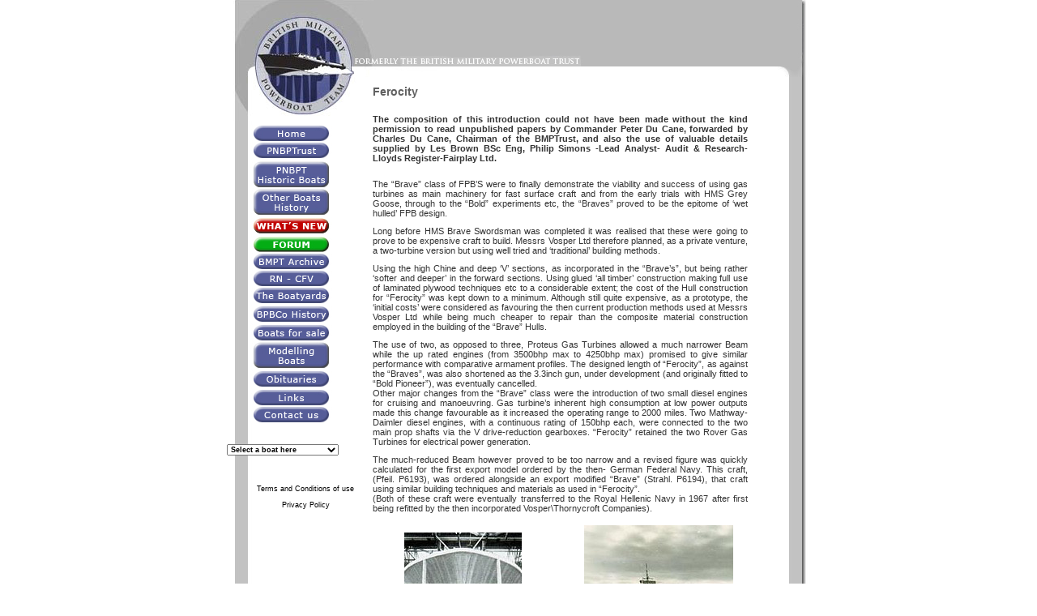

--- FILE ---
content_type: text/html
request_url: https://bmpt.org.uk/other_boats_history/Ferocity/index.htm
body_size: 6770
content:
<!DOCTYPE HTML PUBLIC "-//W3C//DTD HTML 4.01 Transitional//EN"
"http://www.w3.org/TR/html4/loose.dtd">
<html><!-- InstanceBegin template="/Templates/default_blank.dwt" codeOutsideHTMLIsLocked="false" -->
<head>
<!-- InstanceBeginEditable name="doctitle" -->
<title>British Military Powerboat Trust, Coastal Forces, Gunboats, Target Boats, High Speed Launches, Motor Gun Boats, Torpedo Boats, Patrol Boats, Seaplane Tenders</title>
<meta name="description" content="The British military powerboats of the 1930s and 1940s were the finest in the world. Developed from a series of record breaking speedboats, these rugged, graceful craft were so far ahead of their time that their design has never been surpassed">
<meta name="keywords" content="British Military Powerboat Trust, Coastal Forces,  Steam Gunboats,  Bold Class,  Brave Class,  Control Target Boats, Dark Class, E Boats, Gay Class Boats,  High Speed Launches , Motor Gun Boats,  Motor Torpedo Boats, Patrol Boats,  Pinnace Class, Range Safety Launches, Seaplane Tenders, Scimitar Class, Target Towing Launches"><!-- InstanceEndEditable -->
<meta http-equiv="Content-Type" content="text/html; charset=iso-8859-1">
<!-- InstanceBeginEditable name="head" -->
<!-- InstanceEndEditable -->
<link href="../../styles/styles.css" rel="stylesheet" type="text/css">
<style type="text/css">
<!--
body {
	margin-left: 0px;
	margin-top: 0px;
	margin-right: 0px;
	margin-bottom: 0px;
}
.style4 {	font-family: Arial, Helvetica, sans-serif;
	font-size: 9px;
}
a:link {
	color: #000000;
	text-decoration: none;
}
a:visited {
	text-decoration: none;
	color: #000000;
}
a:hover {
	text-decoration: none;
	color: #000000;
}
a:active {
	text-decoration: none;
	color: #000000;
}
.style5 {
	color: #FF0000;
	font-size: 14px;
	font-weight: bold;
}
-->
</style>
<script language="JavaScript" type="text/JavaScript">
<!--
function MM_preloadImages() { //v3.0
  var d=document; if(d.images){ if(!d.MM_p) d.MM_p=new Array();
    var i,j=d.MM_p.length,a=MM_preloadImages.arguments; for(i=0; i<a.length; i++)
    if (a[i].indexOf("#")!=0){ d.MM_p[j]=new Image; d.MM_p[j++].src=a[i];}}
}

function MM_findObj(n, d) { //v4.01
  var p,i,x;  if(!d) d=document; if((p=n.indexOf("?"))>0&&parent.frames.length) {
    d=parent.frames[n.substring(p+1)].document; n=n.substring(0,p);}
  if(!(x=d[n])&&d.all) x=d.all[n]; for (i=0;!x&&i<d.forms.length;i++) x=d.forms[i][n];
  for(i=0;!x&&d.layers&&i<d.layers.length;i++) x=MM_findObj(n,d.layers[i].document);
  if(!x && d.getElementById) x=d.getElementById(n); return x;
}

function MM_nbGroup(event, grpName) { //v6.0
  var i,img,nbArr,args=MM_nbGroup.arguments;
  if (event == "init" && args.length > 2) {
    if ((img = MM_findObj(args[2])) != null && !img.MM_init) {
      img.MM_init = true; img.MM_up = args[3]; img.MM_dn = img.src;
      if ((nbArr = document[grpName]) == null) nbArr = document[grpName] = new Array();
      nbArr[nbArr.length] = img;
      for (i=4; i < args.length-1; i+=2) if ((img = MM_findObj(args[i])) != null) {
        if (!img.MM_up) img.MM_up = img.src;
        img.src = img.MM_dn = args[i+1];
        nbArr[nbArr.length] = img;
    } }
  } else if (event == "over") {
    document.MM_nbOver = nbArr = new Array();
    for (i=1; i < args.length-1; i+=3) if ((img = MM_findObj(args[i])) != null) {
      if (!img.MM_up) img.MM_up = img.src;
      img.src = (img.MM_dn && args[i+2]) ? args[i+2] : ((args[i+1])? args[i+1] : img.MM_up);
      nbArr[nbArr.length] = img;
    }
  } else if (event == "out" ) {
    for (i=0; i < document.MM_nbOver.length; i++) {
      img = document.MM_nbOver[i]; img.src = (img.MM_dn) ? img.MM_dn : img.MM_up; }
  } else if (event == "down") {
    nbArr = document[grpName];
    if (nbArr)
      for (i=0; i < nbArr.length; i++) { img=nbArr[i]; img.src = img.MM_up; img.MM_dn = 0; }
    document[grpName] = nbArr = new Array();
    for (i=2; i < args.length-1; i+=2) if ((img = MM_findObj(args[i])) != null) {
      if (!img.MM_up) img.MM_up = img.src;
      img.src = img.MM_dn = (args[i+1])? args[i+1] : img.MM_up;
      nbArr[nbArr.length] = img;
  } }
}

function MM_jumpMenu(targ,selObj,restore){ //v3.0
  eval(targ+".location='"+selObj.options[selObj.selectedIndex].value+"'");
  if (restore) selObj.selectedIndex=0;
}
function MM_swapImgRestore() { //v3.0
  var i,x,a=document.MM_sr; for(i=0;a&&i<a.length&&(x=a[i])&&x.oSrc;i++) x.src=x.oSrc;
}

function MM_swapImage() { //v3.0
  var i,j=0,x,a=MM_swapImage.arguments; document.MM_sr=new Array; for(i=0;i<(a.length-2);i+=3)
   if ((x=MM_findObj(a[i]))!=null){document.MM_sr[j++]=x; if(!x.oSrc) x.oSrc=x.src; x.src=a[i+2];}
}
//-->
</script>
</head>

<body onLoad="MM_preloadImages('../../graphics/buttons/home_over.jpg','../../graphics/buttons/thetrust_over.jpg','../../graphics/buttons/contactus_over.jpg','../../graphics/buttons/links_over.jpg','../../graphics/buttons/theboats_over.jpg','../../graphics/buttons/boatsforsale_over.jpg','../../graphics/buttons/theboatyards_over.jpg','../../graphics/buttons/modelling_over.jpg','../../graphics/yardarm_over.jpg','../../graphics/buttons/obituaries_over.jpg','../../graphics/buttons/RN-CFV_over.jpg','../../graphics/buttons/whats-new_over.jpg','../../graphics/buttons/PNBPTrust_over.jpg','../../graphics/buttons/pnbpt-historic-boats_over.jpg','../../graphics/buttons/other-boats-history_over.jpg','../../graphics/buttons/forum_over.jpg','../../graphics/buttons/bmpt-archive_over.jpg','../../graphics/buttons/bpbco_over.jpg')">
<table width="100%" height="100%"  border="0" cellpadding="0" cellspacing="0">
  <tr>
    <td align="center" valign="top" class="countertext"><table width="720" border="0" align="center" cellpadding="0" cellspacing="0">
      <tr>
        <td><table width="720" border="0" cellspacing="0" cellpadding="0">
          <tr>
            <td width="720" height="95" colspan="2" class="header">&nbsp;</td>
          </tr>
          <tr>
            <td colspan="2" class="body_y"><table width="720" border="0" cellspacing="0" cellpadding="0">
              <tr>
                <td width="170" height="54" class="top_left"><table width="170" border="0" cellspacing="0" cellpadding="0">
                  <tr>
                    <td height="54" colspan="2" class="top_left_panel">&nbsp;</td>
                    </tr>
                  <tr>
                    <td width="26">&nbsp;</td>
                    <td width="144" class="top_centre"><table border="0" cellpadding="0" cellspacing="0">
                      <tr>
                        <td><a href="../../index.htm" onMouseOut="MM_swapImgRestore()" onMouseOver="MM_swapImage('Image18','','../../graphics/buttons/home_over.jpg',1)"><img src="../../graphics/buttons/home.jpg" name="Image18" width="101" height="21" border="0"></a></td>
                      </tr>
                      <tr>
                        <td valign="top"><a href="../../pnbpt/index.htm"><img src="../../graphics/buttons/PNBPTrust.jpg" alt="PNBPTrust" width="101" height="21" border="0" id="Image1" onMouseOver="MM_swapImage('Image1','','../../graphics/buttons/PNBPTrust_over.jpg',1)" onMouseOut="MM_swapImgRestore()"></a><a href="../../whats-new.htm"><br>
                              </a><a href="../../pnbpt_historic_boats/index.htm" target="_top"><img src="../../graphics/buttons/pnbpt-historic-boats.jpg" alt="PNBPT Historic Boats" name="pnbpthistoricboats" width="101" height="34" border="0" id="pnbpthistoricboats" onMouseOver="MM_swapImage('pnbpthistoricboats','','../../graphics/buttons/pnbpt-historic-boats_over.jpg',1)" onMouseOut="MM_swapImgRestore()" onload=""><br>
                                </a><a href="../index.htm" target="_top"><img src="../../graphics/buttons/other-boats-history.jpg" alt="Other Boats History" name="otherboatshistory" width="101" height="34" border="0" id="otherboatshistory" onMouseOver="MM_swapImage('otherboatshistory','','../../graphics/buttons/other-boats-history_over.jpg',1)" onMouseOut="MM_swapImgRestore()" onload=""></a><a href="../../pnbpt_historic_boats/index.htm" target="_top" onClick="MM_nbGroup('down','group1','theboats','',1)" onMouseOver="MM_nbGroup('over','theboats','../graphics/buttons/theboats_over.jpg','',1)" onMouseOut="MM_nbGroup('out')"><br>
                                </a><a href="../../whats-new.htm"><img src="../../graphics/buttons/whats-new-red.jpg" alt="What's New?" width="101" height="21" border="0" id="Image2" onMouseOver="MM_swapImage('Image2','','../../graphics/buttons/whats-new_over-red.jpg',1)" onMouseOut="MM_swapImgRestore()">
                                </a><a href="../../News/news.htm" target="_top" onClick="MM_nbGroup('down','group1','news','',1)" onMouseOver="MM_nbGroup('over','news','../graphics/yardarm_over.jpg','',1)" onMouseOut="MM_nbGroup('out')"><br>
                                </a><a href="../../forum/index.htm" target="_blank" onMouseOver="MM_swapImage('Image20','','../../graphics/buttons/forum_over-green.jpg',1)" onMouseOut="MM_swapImgRestore()"><img src="../../graphics/buttons/forum-green.jpg" name="Image20" width="101" height="21" border="0"></a></td>
                      </tr>
                      <tr>
                        <td valign="top"><a href="../../bmpt_archive/index.htm" target="_top"><img src="../../graphics/buttons/bmpt-archive.jpg" alt="BMPT Archive" name="bmptarchive" width="101" height="21" border="0" id="bmptarchive" onMouseOver="MM_swapImage('bmptarchive','','../../graphics/buttons/bmpt-archive_over.jpg',1)" onMouseOut="MM_swapImgRestore()" onload=""><br>
                        </a><a href="http://cfv.org.uk/" target="_blank" onMouseOver="MM_swapImage('Image21','','../../graphics/buttons/RN-CFV-over.jpg',1)" onMouseOut="MM_swapImgRestore()"><img src="../../graphics/buttons/RN-CFV-normal.jpg" name="Image21" width="101" height="21" border="0"></a></td>
                      </tr>
                      <tr>
                        <td><a href="../../boatyards/index.htm" onMouseOut="MM_swapImgRestore()" onMouseOver="MM_swapImage('Image19','','../../graphics/buttons/theboatyards_over.jpg',1)"><img src="../../graphics/buttons/theboatyards.jpg" name="Image19" width="101" height="21" border="0"></a><a href="../../boatyards/index.htm" target="_top" onClick="MM_nbGroup('down','group1','theboatyards','',1)" onMouseOver="MM_nbGroup('over','theboatyards','../graphics/buttons/theboatyards_over.jpg','',1)" onMouseOut="MM_nbGroup('out')"><br>
                          </a><a href="http://www.yalumba.co.uk/Framesets/British%20Power%20Boat%20Co.htm" target="_blank" onMouseOver="MM_swapImage('Image17','','../../graphics/buttons/bpbco_over.jpg',1)" onMouseOut="MM_swapImgRestore()"><img src="../../graphics/buttons/bpbco_norm.jpg" name="Image17" width="101" height="21" border="0"></a><a href="../../boatyards/index.htm" target="_top" onClick="MM_nbGroup('down','group1','theboatyards','',1)" onMouseOver="MM_nbGroup('over','theboatyards','../graphics/buttons/theboatyards_over.jpg','',1)" onMouseOut="MM_nbGroup('out')"><br>
                          </a><a href="../../pnbpt/index.htm"></a></td>
                      </tr>
                      <tr>
                        <td><a href="../../boats-for-sale/index.htm" onMouseOut="MM_swapImgRestore()" onMouseOver="MM_swapImage('Image22','','../../graphics/buttons/boatsforsale_over.jpg',1)"><img src="../../graphics/buttons/boatsforsale.jpg" name="Image22" width="101" height="21" border="0"></a><a href="../../bmpt_archive/index.htm" target="_top" onClick="MM_nbGroup('down','group1','thetrust','',1)" onMouseOver="MM_nbGroup('over','thetrust','../graphics/buttons/thetrust_over.jpg','',1)" onMouseOut="MM_nbGroup('out')"></a></td>
                      </tr>
                      <tr>
                        <td><a href="../../modelling_boats/index.htm" onMouseOut="MM_swapImgRestore()" onMouseOver="MM_swapImage('Image23','','../../graphics/buttons/modelling_over.jpg',1)"><img src="../../graphics/buttons/modelling.jpg" name="Image23" width="101" height="34" border="0"></a><a href="../../modelling_boats/index.htm" target="_top" onClick="MM_nbGroup('down','group1','modelling','',1)" onMouseOver="MM_nbGroup('over','modelling','../graphics/buttons/modelling_over.jpg','',1)" onMouseOut="MM_nbGroup('out')"><br>
                        </a><a href="http://www.bmpt.co.uk/forum_posts.asp?TID=324" target="_blank" onMouseOver="MM_swapImage('Image24','','../../graphics/buttons/obituaries_over.jpg',1)" onMouseOut="MM_swapImgRestore()"><img src="../../graphics/buttons/obituaries.jpg" name="Image24" width="101" height="21" border="0"></a><a href="http://www.bmpt.co.uk/forum_posts.asp?TID=324" target="_blank" onClick="MM_nbGroup('down','group1','obituaries','',1)" onMouseOver="MM_nbGroup('over','obituaries','../graphics/buttons/obituaries_over.jpg','',1)" onMouseOut="MM_nbGroup('out')"><br>
                        </a><a href="../../links.htm" onMouseOut="MM_swapImgRestore()" onMouseOver="MM_swapImage('Image25','','../../graphics/buttons/links_over.jpg',1)"><img src="../../graphics/buttons/links.jpg" name="Image25" width="101" height="21" border="0"></a><a href="../../News/news.htm" target="_top" onClick="MM_nbGroup('down','group1','news','',1)" onMouseOver="MM_nbGroup('over','news','../graphics/yardarm_over.jpg','',1)" onMouseOut="MM_nbGroup('out')"></a></td>
                      </tr>
                      <tr>
                        <td><a href="../../contact.htm" onMouseOut="MM_swapImgRestore()" onMouseOver="MM_swapImage('Image26','','../../graphics/buttons/contactus_over.jpg',1)"><img src="../../graphics/buttons/contactus.jpg" name="Image26" width="101" height="21" border="0"></a></td>
                      </tr>
                      
                    </table></td>
                  </tr>
                  <tr>
                    <td>&nbsp;</td>
                    <td class="top_centre">&nbsp;</td>
                  </tr>
                  <tr>
                    <td colspan="2">                      <select name="BoatNav" onChange="MM_jumpMenu('parent',this,1)">
                              <option selected>Select a boat here </option>
                              <option value="../142%20Puma/index.htm">142 Puma </option>
                              <option value="../../pnbpt_historic_boats/43957/index.htm">43957 &amp; 441341 </option>
                              <option value="../../pnbpt_historic_boats/5004/index.htm">5004 </option>
                              <option value="../Bold/index.htm">Bold Class Boats</option>
                              <option value="../Brave class/index.htm">Brave class</option>
                              <option value="../C26/index.htm">C26 </option>
                              <option value="../Control Target Boats/index.htm">Control Target Boats </option>
                              <option value="../CT-78/index.htm">CT-78 </option>
                              <option value="../Dark Class/index.htm">Dark Class Boats </option>
                              <option value="../Eboats/index1.htm">E Boats</option>
                              <option value="index.htm">Ferocity</option>
                              <option value="../Gay Class/index.htm">Gay Class Boats </option>
                              <option value="../Gus/index.htm">Gus</option>
                              <option value="../High Speed Launches/index.htm">High Speed Launches </option>
                              <option value="../Tenacity/index.htm">HMS Tenacity</option>
                              <option value="../Humber/index.htm">Humber</option>
                              <option value="../Hyperion/index.htm">Hyperion </option>
                              <option value="../Gus/index.htm">Kalo Taxidi </option>
                              <option value="../Marine-Engine-Collection/index.htm">Marine Engine Collection</option>
                              <option value="../MASB/masb.htm">MASB</option>
                              <option value="../../boats for sale/MASB32/index.htm">MASB32 </option>
                              <option value="../Motor%20Gun%20Boats/MGB-81/index.htm">MGB81</option>
                              <option value="../Motor Gun Boats/index.htm">Motor Gun Boats </option>
                              <option value="../../pnbpt_historic_boats/MTB/index.htm">Motor Torpedo Boats </option>
                              <option value="../MT-2800/index.htm">MT-2800 </option>
                              <option value="../MTB-71/index.htm">MTB-71</option>
                              <option value="../P29vello/index.htm">P29 </option>
                              <option value="../Patrol Boats/index.htm">Patrol Boats </option>
                              <option value="../Pinnace/index.htm">Pinnace Class</option>
                              <option value="../Range Safety Launches/index.htm">Range Safety Launches </option>
                              <option value="../RSL-1664/index.htm">RSL-1664</option>
                              <option value="../S130/index1.htm">S-130 </option>
                              <option value="../Scimitar Class/index.htm">Scimitar Class</option>
                              <option value="../Seaplane%20Tenders/index.htm">Seaplane Tenders </option>
                              <option value="../Speed-Boat-Collection/index.htm">Speed Boat Collection</option>
                              <option value="../../pnbpt_historic_boats/ST-1502/index.htm">ST-1502 </option>
                              <option value="../ST-1510/index.htm">ST-1510 </option>
                              <option value="../Seaplane%20Tenders/ST206a.htm">ST206</option>
                              <option value="../ST433/index.htm">ST433</option>
                              <option value="../Seaplane%20Tenders/ST437.htm">ST437</option>
                              <option value="../target/index.htm">TARGET </option>
                              <option value="../Target Towing Launches/index.htm">Target Towing Launches </option>
                              <option value="../Other_boats/other_boats.htm">Other boats</option>
                            </select></td>
                    </tr>
                  <tr>
                    <td>&nbsp;</td>
                    <td class="top_centre">&nbsp;</td>
                  </tr>
                  
                  <tr>
                    <td>&nbsp;</td>
                    <td class="top_centre"><span class="style4"><a href="../../terms_conditions.htm"><br>
Terms and Conditions of use<br>
<br>
                    </a> <a href="../../privacypolicy.htm">Privacy Policy</a></span></td>
                  </tr>
                  <tr>
                    <td>&nbsp;</td>
                    <td class="top_centre">&nbsp;</td>
                  </tr>
                  <tr>
                    <td>&nbsp;</td>
                    <td class="top_centre">&nbsp;</td>
                  </tr>
                </table></td>
                <td width="550" class="top_left"><table width="500" border="0" cellspacing="0" cellpadding="0">
                  <tr>
                    <td width="524" class="top_left"><!-- InstanceBeginEditable name="body" -->
                      <table width="100%"  border="0" cellspacing="0" cellpadding="5">
                        <tr>
                          <td valign="top"><h1>Ferocity</h1></td>
                          <td>&nbsp;</td>
                        </tr>
                        <tr>
                          <td colspan="2"><p><strong>The composition of this introduction could not have been made without the kind permission to read unpublished papers by Commander Peter Du Cane, forwarded by Charles Du Cane, Chairman of the BMPTrust, and also the use of valuable details supplied by Les Brown BSc Eng, Philip Simons -Lead Analyst- Audit &amp; Research-Lloyds Register-Fairplay Ltd.</strong></p></td>
                        </tr>
                        <tr>
                          <td colspan="2"><p>The &ldquo;Brave&rdquo; class of FPB&rsquo;S were to finally demonstrate the viability and success of using gas turbines as main machinery for fast surface craft and from the early trials with HMS Grey Goose, through to the &ldquo;Bold&rdquo; experiments etc, the &ldquo;Braves&rdquo; proved to be the epitome of &lsquo;wet hulled&rsquo; FPB design. </p>
                              <p>Long before HMS Brave Swordsman was completed it was realised that these were going to prove to be expensive craft to build. Messrs Vosper Ltd therefore planned, as a private venture, a two-turbine version but using well tried and &lsquo;traditional&rsquo; building methods.</p>
                              <p>Using the high Chine and deep &lsquo;V&rsquo; sections, as incorporated in the &ldquo;Brave&rsquo;s&rdquo;, but being rather &lsquo;softer and deeper&rsquo; in the forward sections. Using glued &lsquo;all timber&rsquo; construction making full use of laminated plywood techniques etc to a considerable extent; the cost of the Hull construction for &ldquo;Ferocity&rdquo; was kept down to a minimum. Although still quite expensive, as a prototype, the &lsquo;initial costs&rsquo; were considered as favouring the then current production methods used at Messrs Vosper Ltd while being much cheaper to repair than the composite material construction employed in the building of the &ldquo;Brave&rdquo; Hulls.</p>
                              <p>The use of two, as opposed to three, Proteus Gas Turbines allowed a much narrower Beam while the up rated engines (from 3500bhp max to 4250bhp max) promised to give similar performance with comparative armament profiles. The designed length of &ldquo;Ferocity&rdquo;, as against the &ldquo;Braves&rdquo;, was also shortened as the 3.3inch gun, under development (and originally fitted to &ldquo;Bold Pioneer&rdquo;), was eventually cancelled. <br>
        Other major changes from the &ldquo;Brave&rdquo; class were the introduction of two small diesel engines for cruising and manoeuvring. Gas turbine&rsquo;s inherent high consumption at low power outputs made this change favourable as it increased the operating range to 2000 miles. Two Mathway-Daimler diesel engines, with a continuous rating of 150bhp each, were connected to the two main prop shafts via the V drive-reduction gearboxes. &ldquo;Ferocity&rdquo; retained the two Rover Gas Turbines for electrical power generation. </p>
                              <p>The much-reduced Beam however proved to be too narrow and a revised figure was quickly calculated for the first export model ordered by the then- German Federal Navy. This craft, (Pfeil. P6193), was ordered alongside an export modified &ldquo;Brave&rdquo; (Strahl. P6194), that craft using similar building techniques and materials as used in &ldquo;Ferocity&rdquo;.<br>
        (Both of these craft were eventually transferred to the Royal Hellenic Navy in 1967 after first being refitted by the then incorporated Vosper\Thornycroft Companies).</p></td>
                        </tr>
                        <tr>
                          <td width="50%"><div align="center"><img src="01.jpg" width="145" height="156"></div></td>
                          <td width="50%"><div align="center"><img src="02.jpg" width="184" height="175"></div></td>
                        </tr>
                        <tr>
                          <td><div align="center"><img src="04.jpg" width="187" height="146"></div></td>
                          <td><div align="center"><img src="05.jpg" width="218" height="131"></div></td>
                        </tr>
                        <tr>
                          <td colspan="2"><p>The original narrow Beam of &ldquo;Ferocity&rdquo; was increased by 2ft 6in, and the original designed Length by 4ft. Her final dimensions being: Length 90ft 8in OA, 88ft water line. Beam 22ft.</p>
                              <p> Her &lsquo;&rsquo;modern&rsquo; Bridge structure allowed for complete sealing from certain effects of Nuclear or Biological warfare, whilst retaining the ability to operate in such &lsquo;infected&rsquo; areas.</p>
                              <p>It has recently come to light that &lsquo;Ferocity&rsquo; was indeed commissioned for a very brief period into the Royal Navy &ndash; acceptance over a two day period from the 14th June 1967 &ndash; commissioned on the 16th June 1967 - to become a &lsquo;Tender&rsquo; to HMS Brave Swordsman -then de-commissioned just 2 weeks later on the 28th June 1967 (Source - Geoffrey Hudson via Les Brown). She was then returned to Messrs Vosper Ltd to resume her role as a successful &lsquo;Sales Hack&rsquo; for the export versions of the &lsquo;Brave&rsquo; class and others that followed.</p>
                              <p>There are still rumors however, of her being used in &lsquo;clandestine operations &ndash; manned by non-RN personnel. It remains a mystery as to what actually happened to her after her &lsquo;commercial&rsquo; career was over. Several Vosper Gas Turbine craft were later to be disposed of privately &ndash; some to Greek and Egyptian interests (the &lsquo;Scimitar&rsquo; class and HMS Tenacity etc) but the final fate of &lsquo;Ferocity&rsquo; still remains a tantalizing mystery.</p>
                              <p>While not really pertinent to this intro to &rdquo;Ferocity&rdquo;, the German export &ldquo;Brave&rdquo; (P6194 Strahl), using the same build methods developed with &ldquo;Ferocity&rdquo; and having proved to be decidedly cheaper to build than the original &ldquo;Brave&rsquo;s&rdquo;, led to several of this version being built for other navies. The Danish Navy, for example, ordered two with four others being built under licence in the Royal Dockyard, Copenhagen.</p>
                              <p> Produced by &lsquo;Pioneer&rsquo;.</p>
                              <p><strong>Subsequent to this vessels history being placed  here, information has come to hand, with thanks to Richard Symonds, as follows :</strong></p>
                              <p>I read with interest your history of the Visit MTB  'Ferocity' 
and that it's eventual future is unknown.</p>
                              <p>In about 1971/72 whilst I was working for Camper and  Nicholsons in<br>
                                Southampton I had the privilege of working on'Ferocity' then  known as<br>
                                'Kaplumba' (I believe Turkish meaning'Turtle') She was  purchased by a member<br>
                                of the once Royal family of Hyderabad - Mir Barkat Ali Khan  Mukarram Jah<br>
                                Asaf Jah VIII - who was married to a Turkish Princess' (Esra  Birgin)<br>
                                Ferocity had her Proteus turbines removed at pursue stage  and refitted with<br>
                                Armstrong Siddley Mamba turbines (4 of them) and 2 GM  Diesels for cruising.</p>
                              <p>A 'Johnson' computer system was installed for turbine  overheat protection<br>
                                and two locally made clutch systems to connect the turbines  to the prop<br>
                                shafts.</p>
                              <p>Trial in the Solent were semi-successful along the measured  'Mile' at<br>
                                Lee-on-Solent and shows up to 60+ knots achieved.</p>
                              <p>She was taken into the Med and the last I saw of her was in  Rhodes where I<br>
                                flew out to do repairs and trials over to Turkey and baby to  Rhodes. Prince<br>
                                Jah offered me a full- time position on her, which I  declined. I<br>
                                subsequently left Campers and lost all contact with her.</p>
                              <p>An amazing vessel and wonderful memories, unfortunately no  photographs.</p></td>
                        </tr>
                      </table>
                    <!-- InstanceEndEditable --></td>
                    <td width="26">&nbsp;</td>
                  </tr>
                </table></td>
              </tr>
            </table></td>
          </tr>
          <tr>
            <td colspan="2" align="left" class="body_y"><table width="170" border="0" align="left" cellpadding="0" cellspacing="0">
              
              <tr>
                <td width="26">&nbsp;</td>
                <td width="144" class="top_centre">&nbsp;</td>
              </tr>
            </table></td>
          </tr>
          <tr>
            <td height="40" colspan="2" class="base_bar"><table width="720" border="0" cellspacing="0" cellpadding="0">
              <tr>
                <td height="40" class="copyright"> Copyright &copy; BMPT</td>
              </tr>
            </table></td>
          </tr>
        </table></td>
      </tr>
    </table>
    <br><!-- Start of StatCounter Code -->
<script type="text/javascript">
var sc_project=234146; 
var sc_invisible=0; 
var sc_partition=0; 
var sc_security=""; 
</script>

<script type="text/javascript" src="https://www.statcounter.com/counter/counter_xhtml.js"></script><noscript><div class="statcounter"><a class="statcounter" href="https://www.statcounter.com/"><img src="http://c1.statcounter.com/234146/0//0/" alt="web metrics" border="0" class="statcounter" /></a></div>
</noscript>
<!-- End of StatCounter Code -->
  visitors since 15th February 2004</td>
  </tr>
</table>
</body>
<!-- InstanceEnd --></html>


--- FILE ---
content_type: text/css
request_url: https://bmpt.org.uk/styles/styles.css
body_size: 430
content:
h1 {
	font-family: Verdana, Arial, Helvetica, sans-serif;
	font-size: 14px;
	font-weight: bold;
	color: #616161;
	text-align: left;
	vertical-align: top;
	margin: 0px;
	padding: 5px;
}
h3 {
	font-weight: bold;
	color: #565D99;
	font-family: Verdana, Arial, Helvetica, sans-serif;
	font-size: 18px;
	text-align: center;
	margin: 0px;
	padding: 5px;
}
p {
	font-family: Verdana, Arial, Helvetica, sans-serif;
	font-size: 11px;
	font-weight: normal;
	color: #333333;
	text-align: justify;
	vertical-align: middle;
	margin: 0px;
	padding: 5px;
}
pwhite {
	font-family: Verdana, Arial, Helvetica, sans-serif;
	font-size: 11px;
	font-weight: normal;
	color: #FFF;
	text-align: justify;
	vertical-align: middle;
	margin: 0px;
	padding: 5px;
}

.header {
	background-image: url(../images/images/header-blank_02.jpg);
	background-repeat: no-repeat;
	background-position: left bottom;
}
.body_y {
	background-image: url(../images/body_y.jpg);
	background-repeat: repeat-y;
	text-align: left;
	vertical-align: top;
	margin: 0px;
	padding: 0px;
}
.top_left {
	text-align: left;
	vertical-align: top;
}
.base_bar {
	background-image: url(../images/base_bar.jpg);
	background-repeat: no-repeat;
	background-position: left top;
}
.top_left_panel {
	background-image: url(../images/top_left_panel.jpg);
	background-repeat: no-repeat;
	background-position: left top;
	margin: 0px;
	padding: 0px;
}
.small-text {
	font-family: Verdana, Arial, Helvetia, sans-serif;
	font-size: 10px;
}
.caption {
	font-family: Verdana, Arial, Helvetica, sans-serif;
	font-size: 10px;
	font-weight: bold;
	text-align: center;
	margin: 0px;
	padding: 3px;

}
.copyright {
	font-family: Verdana, Arial, Helvetica, sans-serif;
	font-size: 10px;
	text-align: center;
}
.shopitems {
	font-family: Arial, Helvetica, sans-serif;
	font-size: 12px;
	font-style: normal;

}
.caption2 {
	font-family: Verdana, Arial, Helvetica, sans-serif;
	font-size: 10px;
	font-weight: bold;
	padding: 0px;
}
.countertext {
	font-size: 10px;
	color: #666666;
	background-position: center center;
	font-weight: normal;
	text-align: center;
	vertical-align: middle;
	font-family: Verdana, Arial, Helvetica, sans-serif;
}
.topofpage {
	font-family: Verdana, Arial, Helvetica, sans-serif;
	font-size: 11px;
	color: #000000;
}
select {
	font-family: Verdana, Arial, Helvetica, sans-serif;
	font-size: 9px;
	font-weight: bold;
}

.top_centre {
	text-align: center;
	vertical-align: top;
	margin: 0px;
	padding: 5px;
}
.large_green_c {
	font-family: Verdana, Arial, Helvetica, sans-serif;
	font-size: 18px;
	font-weight: bold;
	color: #FFF;
	text-align: center;
	vertical-align: middle;
	margin: 0px;
	padding: 5px;
}
.table_text {

	font-family: Verdana, Arial, Helvetica, sans-serif;
	font-size: 10px;
	font-weight: normal;
	color: #333333;
	text-align: left;
	vertical-align: top;
	margin: 0px;
	padding: 0px;
}
.p_center {

	font-family: Verdana, Arial, Helvetica, sans-serif;
	font-size: 11px;
	font-weight: normal;
	color: #333333;
	text-align: center;
	vertical-align: middle;
	margin: 0px;
	padding: 5px;
}
.p_bold_large_para {

	font-family: Verdana, Arial, Helvetica, sans-serif;
	font-size: 13px;
	font-weight: bold;
	color: #333333;
	text-align: justify;
	vertical-align: middle;
	margin: 0px;
	padding: 5px;
}
.p_bold_large_c {


	font-family: Verdana, Arial, Helvetica, sans-serif;
	font-size: 13px;
	font-weight: bold;
	color: #333333;
	text-align: center;
	vertical-align: middle;
	margin: 0px;
	padding: 5px;
}
.large_blue {
	font-family: Verdana, Arial, Helvetica, sans-serif;
	font-size: 18px;
	font-weight: bold;
	color: #555E99;
	text-align: center;
	vertical-align: middle;
	margin: 0px;
	padding: 5px;
}
.photos {
	border:2px solid #990000;
}
.large_blue_left {
	font-family: Verdana, Arial, Helvetica, sans-serif;
	font-size: 18px;
	font-weight: bold;
	color: #555E99;
	text-align: left;
	margin: 0px;
	padding: 5px;
}
.line-through-red {
	color: #FF0000;
	text-decoration: line-through;
}
.bold {
	font-weight: bold;
}
.form_left-align {
	font-family: Verdana, Arial, Helvetica, sans-serif;
	font-size: 11px;
	font-weight: normal;
	color: #333333;
	text-align: left;
	vertical-align: top;
	margin: 0px;
	padding: 5px;
}
.form_right-align {
	font-family: Verdana, Arial, Helvetica, sans-serif;
	font-size: 11px;
	font-weight: normal;
	color: #333333;
	text-align: right;
	vertical-align: top;
	margin: 0px;
	padding: 5px;
}
.table_text_padding {
	font-family: Verdana, Arial, Helvetica, sans-serif;
	font-size: 11px;
	font-weight: normal;
	color: #333333;
	text-align: left;
	vertical-align: top;
	margin: 0px;
	padding-top: 5px;
	padding-right: 10px;
	padding-bottom: 5px;
	padding-left: 5px;
}
.table_text_padding-white {
	font-family: Verdana, Arial, Helvetica, sans-serif;
	font-size: 13px;
	font-weight: bolder;
	color: #FFF;
	text-align: left;
	vertical-align: top;
	margin: 0px;
	padding-top: 5px;
	padding-right: 10px;
	padding-bottom: 5px;
	padding-left: 5px;
}

.float-left {
	float: left;
	padding-top: 5px;
	padding-right: 10px;
	padding-bottom: 5px;
}
